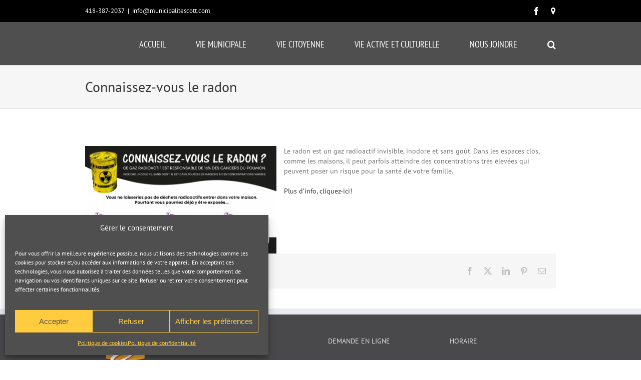

--- FILE ---
content_type: text/html; charset=UTF-8
request_url: https://www.municipalitescott.com/5313-2/
body_size: 18295
content:
<!DOCTYPE html>
<html class="avada-html-layout-wide avada-html-header-position-top" lang="fr-FR" prefix="og: http://ogp.me/ns# fb: http://ogp.me/ns/fb#">
<head>
	<meta http-equiv="X-UA-Compatible" content="IE=edge" />
	<meta http-equiv="Content-Type" content="text/html; charset=utf-8"/>
	<meta name="viewport" content="width=device-width, initial-scale=1" />
	<meta name='robots' content='index, follow, max-image-preview:large, max-snippet:-1, max-video-preview:-1' />

	<!-- This site is optimized with the Yoast SEO plugin v26.7 - https://yoast.com/wordpress/plugins/seo/ -->
	<title>Connaissez-vous le radon - Municipalité de Scott</title>
	<link rel="canonical" href="https://www.municipalitescott.com/5313-2/" />
	<meta property="og:locale" content="fr_FR" />
	<meta property="og:type" content="article" />
	<meta property="og:title" content="Connaissez-vous le radon - Municipalité de Scott" />
	<meta property="og:description" content="Le radon est un gaz radioactif invisible, inodore et sans goût. Dans les espaces clos, comme les maisons, il peut parfois atteindre des concentrations très [...]" />
	<meta property="og:url" content="https://www.municipalitescott.com/5313-2/" />
	<meta property="og:site_name" content="Municipalité de Scott" />
	<meta property="article:publisher" content="https://www.facebook.com/MunicipaliteScott/?ref=aymt_homepage_panel" />
	<meta property="article:author" content="https://www.facebook.com/MunicipaliteScott/?ref=aymt_homepage_panel" />
	<meta property="article:published_time" content="2020-11-04T17:23:24+00:00" />
	<meta property="article:modified_time" content="2021-01-07T16:21:36+00:00" />
	<meta property="og:image" content="https://www.municipalitescott.com/wp-content/uploads/2020/11/radon.jpg" />
	<meta property="og:image:width" content="3840" />
	<meta property="og:image:height" content="2160" />
	<meta property="og:image:type" content="image/jpeg" />
	<meta name="author" content="Municipalité de Scott" />
	<meta name="twitter:card" content="summary_large_image" />
	<meta name="twitter:label1" content="Écrit par" />
	<meta name="twitter:data1" content="Municipalité de Scott" />
	<script type="application/ld+json" class="yoast-schema-graph">{"@context":"https://schema.org","@graph":[{"@type":"Article","@id":"https://www.municipalitescott.com/5313-2/#article","isPartOf":{"@id":"https://www.municipalitescott.com/5313-2/"},"author":{"name":"Municipalité de Scott","@id":"https://www.municipalitescott.com/#/schema/person/887bcb9bc2d2bd55b59ab849c730a387"},"headline":"Connaissez-vous le radon","datePublished":"2020-11-04T17:23:24+00:00","dateModified":"2021-01-07T16:21:36+00:00","mainEntityOfPage":{"@id":"https://www.municipalitescott.com/5313-2/"},"wordCount":48,"publisher":{"@id":"https://www.municipalitescott.com/#organization"},"image":{"@id":"https://www.municipalitescott.com/5313-2/#primaryimage"},"thumbnailUrl":"https://www.municipalitescott.com/wp-content/uploads/2020/11/radon.jpg","articleSection":["Actualité"],"inLanguage":"fr-FR"},{"@type":"WebPage","@id":"https://www.municipalitescott.com/5313-2/","url":"https://www.municipalitescott.com/5313-2/","name":"Connaissez-vous le radon - Municipalité de Scott","isPartOf":{"@id":"https://www.municipalitescott.com/#website"},"primaryImageOfPage":{"@id":"https://www.municipalitescott.com/5313-2/#primaryimage"},"image":{"@id":"https://www.municipalitescott.com/5313-2/#primaryimage"},"thumbnailUrl":"https://www.municipalitescott.com/wp-content/uploads/2020/11/radon.jpg","datePublished":"2020-11-04T17:23:24+00:00","dateModified":"2021-01-07T16:21:36+00:00","breadcrumb":{"@id":"https://www.municipalitescott.com/5313-2/#breadcrumb"},"inLanguage":"fr-FR","potentialAction":[{"@type":"ReadAction","target":["https://www.municipalitescott.com/5313-2/"]}]},{"@type":"ImageObject","inLanguage":"fr-FR","@id":"https://www.municipalitescott.com/5313-2/#primaryimage","url":"https://www.municipalitescott.com/wp-content/uploads/2020/11/radon.jpg","contentUrl":"https://www.municipalitescott.com/wp-content/uploads/2020/11/radon.jpg","width":3840,"height":2160},{"@type":"BreadcrumbList","@id":"https://www.municipalitescott.com/5313-2/#breadcrumb","itemListElement":[{"@type":"ListItem","position":1,"name":"Accueil","item":"https://www.municipalitescott.com/"},{"@type":"ListItem","position":2,"name":"Connaissez-vous le radon"}]},{"@type":"WebSite","@id":"https://www.municipalitescott.com/#website","url":"https://www.municipalitescott.com/","name":"Municipalité de Scott","description":"Toujours en mouvement depuis 1895!","publisher":{"@id":"https://www.municipalitescott.com/#organization"},"potentialAction":[{"@type":"SearchAction","target":{"@type":"EntryPoint","urlTemplate":"https://www.municipalitescott.com/?s={search_term_string}"},"query-input":{"@type":"PropertyValueSpecification","valueRequired":true,"valueName":"search_term_string"}}],"inLanguage":"fr-FR"},{"@type":"Organization","@id":"https://www.municipalitescott.com/#organization","name":"Municipalité de Scott","url":"https://www.municipalitescott.com/","logo":{"@type":"ImageObject","inLanguage":"fr-FR","@id":"https://www.municipalitescott.com/#/schema/logo/image/","url":"https://www.municipalitescott.com/wp-content/uploads/2016/03/logo_scott_sticky_retina.png","contentUrl":"https://www.municipalitescott.com/wp-content/uploads/2016/03/logo_scott_sticky_retina.png","width":188,"height":122,"caption":"Municipalité de Scott"},"image":{"@id":"https://www.municipalitescott.com/#/schema/logo/image/"},"sameAs":["https://www.facebook.com/MunicipaliteScott/?ref=aymt_homepage_panel"]},{"@type":"Person","@id":"https://www.municipalitescott.com/#/schema/person/887bcb9bc2d2bd55b59ab849c730a387","name":"Municipalité de Scott","sameAs":["https://www.municipalitescott.com","https://www.facebook.com/MunicipaliteScott/?ref=aymt_homepage_panel"],"url":"https://www.municipalitescott.com/author/scottadmin/"}]}</script>
	<!-- / Yoast SEO plugin. -->


<link rel="alternate" type="application/rss+xml" title="Municipalité de Scott &raquo; Flux" href="https://www.municipalitescott.com/feed/" />
<link rel="alternate" type="application/rss+xml" title="Municipalité de Scott &raquo; Flux des commentaires" href="https://www.municipalitescott.com/comments/feed/" />
								<link rel="icon" href="https://www.municipalitescott.com/wp-content/uploads/2016/03/logo_scott_favicon16.png" type="image/png" />
		
					<!-- Apple Touch Icon -->
						<link rel="apple-touch-icon" sizes="180x180" href="https://www.municipalitescott.com/wp-content/uploads/2016/03/logo_scott_favicon114.png" type="image/png">
		
					<!-- Android Icon -->
						<link rel="icon" sizes="192x192" href="https://www.municipalitescott.com/wp-content/uploads/2016/03/logo_scott_favicon57.png" type="image/png">
		
					<!-- MS Edge Icon -->
						<meta name="msapplication-TileImage" content="https://www.municipalitescott.com/wp-content/uploads/2016/03/logo_scott_favicon72.png" type="image/png">
				<link rel="alternate" type="application/rss+xml" title="Municipalité de Scott &raquo; Connaissez-vous le radon Flux des commentaires" href="https://www.municipalitescott.com/5313-2/feed/" />
<link rel="alternate" title="oEmbed (JSON)" type="application/json+oembed" href="https://www.municipalitescott.com/wp-json/oembed/1.0/embed?url=https%3A%2F%2Fwww.municipalitescott.com%2F5313-2%2F" />
<link rel="alternate" title="oEmbed (XML)" type="text/xml+oembed" href="https://www.municipalitescott.com/wp-json/oembed/1.0/embed?url=https%3A%2F%2Fwww.municipalitescott.com%2F5313-2%2F&#038;format=xml" />
					<meta name="description" content="Le radon est un gaz radioactif invisible, inodore et sans goût. Dans les espaces clos, comme les maisons, il peut parfois atteindre des concentrations très élevées qui peuvent poser un risque pour la santé de votre famille.

Plus d&#039;info, cliquez-ici! 

&nbsp;"/>
				
		<meta property="og:locale" content="fr_FR"/>
		<meta property="og:type" content="article"/>
		<meta property="og:site_name" content="Municipalité de Scott"/>
		<meta property="og:title" content="Connaissez-vous le radon - Municipalité de Scott"/>
				<meta property="og:description" content="Le radon est un gaz radioactif invisible, inodore et sans goût. Dans les espaces clos, comme les maisons, il peut parfois atteindre des concentrations très élevées qui peuvent poser un risque pour la santé de votre famille.

Plus d&#039;info, cliquez-ici! 

&nbsp;"/>
				<meta property="og:url" content="https://www.municipalitescott.com/5313-2/"/>
										<meta property="article:published_time" content="2020-11-04T17:23:24-05:00"/>
							<meta property="article:modified_time" content="2021-01-07T16:21:36-05:00"/>
								<meta name="author" content="Municipalité de Scott"/>
								<meta property="og:image" content="https://www.municipalitescott.com/wp-content/uploads/2020/11/radon.jpg"/>
		<meta property="og:image:width" content="3840"/>
		<meta property="og:image:height" content="2160"/>
		<meta property="og:image:type" content="image/jpeg"/>
				<style id='wp-img-auto-sizes-contain-inline-css' type='text/css'>
img:is([sizes=auto i],[sizes^="auto," i]){contain-intrinsic-size:3000px 1500px}
/*# sourceURL=wp-img-auto-sizes-contain-inline-css */
</style>
<link rel='stylesheet' id='contact-form-7-css' href='https://www.municipalitescott.com/wp-content/plugins/contact-form-7/includes/css/styles.css?ver=6.1.4' type='text/css' media='all' />
<link rel='stylesheet' id='cmplz-general-css' href='https://www.municipalitescott.com/wp-content/plugins/complianz-gdpr/assets/css/cookieblocker.min.css?ver=1766258075' type='text/css' media='all' />
<link rel='stylesheet' id='fusion-dynamic-css-css' href='https://www.municipalitescott.com/wp-content/uploads/fusion-styles/eed71d6022a18a6c2715aac28e114a47.min.css?ver=3.14.2' type='text/css' media='all' />
<script type="text/javascript" src="https://www.municipalitescott.com/wp-includes/js/jquery/jquery.min.js?ver=3.7.1" id="jquery-core-js"></script>
<script type="text/javascript" src="https://www.municipalitescott.com/wp-includes/js/jquery/jquery-migrate.min.js?ver=3.4.1" id="jquery-migrate-js"></script>
<script type="text/javascript" src="//www.municipalitescott.com/wp-content/plugins/revslider/sr6/assets/js/rbtools.min.js?ver=6.7.39" async id="tp-tools-js"></script>
<script type="text/javascript" src="//www.municipalitescott.com/wp-content/plugins/revslider/sr6/assets/js/rs6.min.js?ver=6.7.39" async id="revmin-js"></script>
<link rel="https://api.w.org/" href="https://www.municipalitescott.com/wp-json/" /><link rel="alternate" title="JSON" type="application/json" href="https://www.municipalitescott.com/wp-json/wp/v2/posts/5313" />			<style>.cmplz-hidden {
					display: none !important;
				}</style><style type="text/css" id="css-fb-visibility">@media screen and (max-width: 640px){.fusion-no-small-visibility{display:none !important;}body .sm-text-align-center{text-align:center !important;}body .sm-text-align-left{text-align:left !important;}body .sm-text-align-right{text-align:right !important;}body .sm-text-align-justify{text-align:justify !important;}body .sm-flex-align-center{justify-content:center !important;}body .sm-flex-align-flex-start{justify-content:flex-start !important;}body .sm-flex-align-flex-end{justify-content:flex-end !important;}body .sm-mx-auto{margin-left:auto !important;margin-right:auto !important;}body .sm-ml-auto{margin-left:auto !important;}body .sm-mr-auto{margin-right:auto !important;}body .fusion-absolute-position-small{position:absolute;width:100%;}.awb-sticky.awb-sticky-small{ position: sticky; top: var(--awb-sticky-offset,0); }}@media screen and (min-width: 641px) and (max-width: 1024px){.fusion-no-medium-visibility{display:none !important;}body .md-text-align-center{text-align:center !important;}body .md-text-align-left{text-align:left !important;}body .md-text-align-right{text-align:right !important;}body .md-text-align-justify{text-align:justify !important;}body .md-flex-align-center{justify-content:center !important;}body .md-flex-align-flex-start{justify-content:flex-start !important;}body .md-flex-align-flex-end{justify-content:flex-end !important;}body .md-mx-auto{margin-left:auto !important;margin-right:auto !important;}body .md-ml-auto{margin-left:auto !important;}body .md-mr-auto{margin-right:auto !important;}body .fusion-absolute-position-medium{position:absolute;width:100%;}.awb-sticky.awb-sticky-medium{ position: sticky; top: var(--awb-sticky-offset,0); }}@media screen and (min-width: 1025px){.fusion-no-large-visibility{display:none !important;}body .lg-text-align-center{text-align:center !important;}body .lg-text-align-left{text-align:left !important;}body .lg-text-align-right{text-align:right !important;}body .lg-text-align-justify{text-align:justify !important;}body .lg-flex-align-center{justify-content:center !important;}body .lg-flex-align-flex-start{justify-content:flex-start !important;}body .lg-flex-align-flex-end{justify-content:flex-end !important;}body .lg-mx-auto{margin-left:auto !important;margin-right:auto !important;}body .lg-ml-auto{margin-left:auto !important;}body .lg-mr-auto{margin-right:auto !important;}body .fusion-absolute-position-large{position:absolute;width:100%;}.awb-sticky.awb-sticky-large{ position: sticky; top: var(--awb-sticky-offset,0); }}</style><meta name="generator" content="Powered by Slider Revolution 6.7.39 - responsive, Mobile-Friendly Slider Plugin for WordPress with comfortable drag and drop interface." />
<script>function setREVStartSize(e){
			//window.requestAnimationFrame(function() {
				window.RSIW = window.RSIW===undefined ? window.innerWidth : window.RSIW;
				window.RSIH = window.RSIH===undefined ? window.innerHeight : window.RSIH;
				try {
					var pw = document.getElementById(e.c).parentNode.offsetWidth,
						newh;
					pw = pw===0 || isNaN(pw) || (e.l=="fullwidth" || e.layout=="fullwidth") ? window.RSIW : pw;
					e.tabw = e.tabw===undefined ? 0 : parseInt(e.tabw);
					e.thumbw = e.thumbw===undefined ? 0 : parseInt(e.thumbw);
					e.tabh = e.tabh===undefined ? 0 : parseInt(e.tabh);
					e.thumbh = e.thumbh===undefined ? 0 : parseInt(e.thumbh);
					e.tabhide = e.tabhide===undefined ? 0 : parseInt(e.tabhide);
					e.thumbhide = e.thumbhide===undefined ? 0 : parseInt(e.thumbhide);
					e.mh = e.mh===undefined || e.mh=="" || e.mh==="auto" ? 0 : parseInt(e.mh,0);
					if(e.layout==="fullscreen" || e.l==="fullscreen")
						newh = Math.max(e.mh,window.RSIH);
					else{
						e.gw = Array.isArray(e.gw) ? e.gw : [e.gw];
						for (var i in e.rl) if (e.gw[i]===undefined || e.gw[i]===0) e.gw[i] = e.gw[i-1];
						e.gh = e.el===undefined || e.el==="" || (Array.isArray(e.el) && e.el.length==0)? e.gh : e.el;
						e.gh = Array.isArray(e.gh) ? e.gh : [e.gh];
						for (var i in e.rl) if (e.gh[i]===undefined || e.gh[i]===0) e.gh[i] = e.gh[i-1];
											
						var nl = new Array(e.rl.length),
							ix = 0,
							sl;
						e.tabw = e.tabhide>=pw ? 0 : e.tabw;
						e.thumbw = e.thumbhide>=pw ? 0 : e.thumbw;
						e.tabh = e.tabhide>=pw ? 0 : e.tabh;
						e.thumbh = e.thumbhide>=pw ? 0 : e.thumbh;
						for (var i in e.rl) nl[i] = e.rl[i]<window.RSIW ? 0 : e.rl[i];
						sl = nl[0];
						for (var i in nl) if (sl>nl[i] && nl[i]>0) { sl = nl[i]; ix=i;}
						var m = pw>(e.gw[ix]+e.tabw+e.thumbw) ? 1 : (pw-(e.tabw+e.thumbw)) / (e.gw[ix]);
						newh =  (e.gh[ix] * m) + (e.tabh + e.thumbh);
					}
					var el = document.getElementById(e.c);
					if (el!==null && el) el.style.height = newh+"px";
					el = document.getElementById(e.c+"_wrapper");
					if (el!==null && el) {
						el.style.height = newh+"px";
						el.style.display = "block";
					}
				} catch(e){
					console.log("Failure at Presize of Slider:" + e)
				}
			//});
		  };</script>
		<script type="text/javascript">
			var doc = document.documentElement;
			doc.setAttribute( 'data-useragent', navigator.userAgent );
		</script>
		<!-- Global site tag (gtag.js) - Google Analytics -->
<script type="text/plain" data-service="google-analytics" data-category="statistics" async data-cmplz-src="https://www.googletagmanager.com/gtag/js?id=UA-167742003-1"></script>
<script>
  window.dataLayer = window.dataLayer || [];
  function gtag(){dataLayer.push(arguments);}
  gtag('js', new Date());

  gtag('config', 'UA-167742003-1');
</script>
	<style id='global-styles-inline-css' type='text/css'>
:root{--wp--preset--aspect-ratio--square: 1;--wp--preset--aspect-ratio--4-3: 4/3;--wp--preset--aspect-ratio--3-4: 3/4;--wp--preset--aspect-ratio--3-2: 3/2;--wp--preset--aspect-ratio--2-3: 2/3;--wp--preset--aspect-ratio--16-9: 16/9;--wp--preset--aspect-ratio--9-16: 9/16;--wp--preset--color--black: #000000;--wp--preset--color--cyan-bluish-gray: #abb8c3;--wp--preset--color--white: #ffffff;--wp--preset--color--pale-pink: #f78da7;--wp--preset--color--vivid-red: #cf2e2e;--wp--preset--color--luminous-vivid-orange: #ff6900;--wp--preset--color--luminous-vivid-amber: #fcb900;--wp--preset--color--light-green-cyan: #7bdcb5;--wp--preset--color--vivid-green-cyan: #00d084;--wp--preset--color--pale-cyan-blue: #8ed1fc;--wp--preset--color--vivid-cyan-blue: #0693e3;--wp--preset--color--vivid-purple: #9b51e0;--wp--preset--color--awb-color-1: #ffffff;--wp--preset--color--awb-color-2: #f6f6f6;--wp--preset--color--awb-color-3: #ebeaea;--wp--preset--color--awb-color-4: #e0dede;--wp--preset--color--awb-color-5: #d2d3d4;--wp--preset--color--awb-color-6: #747474;--wp--preset--color--awb-color-7: #e10707;--wp--preset--color--awb-color-8: #333333;--wp--preset--color--awb-color-custom-10: #e8e8e8;--wp--preset--color--awb-color-custom-11: #000000;--wp--preset--color--awb-color-custom-12: #4f4f4f;--wp--preset--color--awb-color-custom-13: #a0ce4e;--wp--preset--color--awb-color-custom-14: rgba(235,234,234,0.8);--wp--preset--color--awb-color-custom-15: #f8f8f8;--wp--preset--color--awb-color-custom-16: #f9f9f9;--wp--preset--color--awb-color-custom-17: #cf0000;--wp--preset--gradient--vivid-cyan-blue-to-vivid-purple: linear-gradient(135deg,rgb(6,147,227) 0%,rgb(155,81,224) 100%);--wp--preset--gradient--light-green-cyan-to-vivid-green-cyan: linear-gradient(135deg,rgb(122,220,180) 0%,rgb(0,208,130) 100%);--wp--preset--gradient--luminous-vivid-amber-to-luminous-vivid-orange: linear-gradient(135deg,rgb(252,185,0) 0%,rgb(255,105,0) 100%);--wp--preset--gradient--luminous-vivid-orange-to-vivid-red: linear-gradient(135deg,rgb(255,105,0) 0%,rgb(207,46,46) 100%);--wp--preset--gradient--very-light-gray-to-cyan-bluish-gray: linear-gradient(135deg,rgb(238,238,238) 0%,rgb(169,184,195) 100%);--wp--preset--gradient--cool-to-warm-spectrum: linear-gradient(135deg,rgb(74,234,220) 0%,rgb(151,120,209) 20%,rgb(207,42,186) 40%,rgb(238,44,130) 60%,rgb(251,105,98) 80%,rgb(254,248,76) 100%);--wp--preset--gradient--blush-light-purple: linear-gradient(135deg,rgb(255,206,236) 0%,rgb(152,150,240) 100%);--wp--preset--gradient--blush-bordeaux: linear-gradient(135deg,rgb(254,205,165) 0%,rgb(254,45,45) 50%,rgb(107,0,62) 100%);--wp--preset--gradient--luminous-dusk: linear-gradient(135deg,rgb(255,203,112) 0%,rgb(199,81,192) 50%,rgb(65,88,208) 100%);--wp--preset--gradient--pale-ocean: linear-gradient(135deg,rgb(255,245,203) 0%,rgb(182,227,212) 50%,rgb(51,167,181) 100%);--wp--preset--gradient--electric-grass: linear-gradient(135deg,rgb(202,248,128) 0%,rgb(113,206,126) 100%);--wp--preset--gradient--midnight: linear-gradient(135deg,rgb(2,3,129) 0%,rgb(40,116,252) 100%);--wp--preset--font-size--small: 10.5px;--wp--preset--font-size--medium: 20px;--wp--preset--font-size--large: 21px;--wp--preset--font-size--x-large: 42px;--wp--preset--font-size--normal: 14px;--wp--preset--font-size--xlarge: 28px;--wp--preset--font-size--huge: 42px;--wp--preset--spacing--20: 0.44rem;--wp--preset--spacing--30: 0.67rem;--wp--preset--spacing--40: 1rem;--wp--preset--spacing--50: 1.5rem;--wp--preset--spacing--60: 2.25rem;--wp--preset--spacing--70: 3.38rem;--wp--preset--spacing--80: 5.06rem;--wp--preset--shadow--natural: 6px 6px 9px rgba(0, 0, 0, 0.2);--wp--preset--shadow--deep: 12px 12px 50px rgba(0, 0, 0, 0.4);--wp--preset--shadow--sharp: 6px 6px 0px rgba(0, 0, 0, 0.2);--wp--preset--shadow--outlined: 6px 6px 0px -3px rgb(255, 255, 255), 6px 6px rgb(0, 0, 0);--wp--preset--shadow--crisp: 6px 6px 0px rgb(0, 0, 0);}:where(.is-layout-flex){gap: 0.5em;}:where(.is-layout-grid){gap: 0.5em;}body .is-layout-flex{display: flex;}.is-layout-flex{flex-wrap: wrap;align-items: center;}.is-layout-flex > :is(*, div){margin: 0;}body .is-layout-grid{display: grid;}.is-layout-grid > :is(*, div){margin: 0;}:where(.wp-block-columns.is-layout-flex){gap: 2em;}:where(.wp-block-columns.is-layout-grid){gap: 2em;}:where(.wp-block-post-template.is-layout-flex){gap: 1.25em;}:where(.wp-block-post-template.is-layout-grid){gap: 1.25em;}.has-black-color{color: var(--wp--preset--color--black) !important;}.has-cyan-bluish-gray-color{color: var(--wp--preset--color--cyan-bluish-gray) !important;}.has-white-color{color: var(--wp--preset--color--white) !important;}.has-pale-pink-color{color: var(--wp--preset--color--pale-pink) !important;}.has-vivid-red-color{color: var(--wp--preset--color--vivid-red) !important;}.has-luminous-vivid-orange-color{color: var(--wp--preset--color--luminous-vivid-orange) !important;}.has-luminous-vivid-amber-color{color: var(--wp--preset--color--luminous-vivid-amber) !important;}.has-light-green-cyan-color{color: var(--wp--preset--color--light-green-cyan) !important;}.has-vivid-green-cyan-color{color: var(--wp--preset--color--vivid-green-cyan) !important;}.has-pale-cyan-blue-color{color: var(--wp--preset--color--pale-cyan-blue) !important;}.has-vivid-cyan-blue-color{color: var(--wp--preset--color--vivid-cyan-blue) !important;}.has-vivid-purple-color{color: var(--wp--preset--color--vivid-purple) !important;}.has-black-background-color{background-color: var(--wp--preset--color--black) !important;}.has-cyan-bluish-gray-background-color{background-color: var(--wp--preset--color--cyan-bluish-gray) !important;}.has-white-background-color{background-color: var(--wp--preset--color--white) !important;}.has-pale-pink-background-color{background-color: var(--wp--preset--color--pale-pink) !important;}.has-vivid-red-background-color{background-color: var(--wp--preset--color--vivid-red) !important;}.has-luminous-vivid-orange-background-color{background-color: var(--wp--preset--color--luminous-vivid-orange) !important;}.has-luminous-vivid-amber-background-color{background-color: var(--wp--preset--color--luminous-vivid-amber) !important;}.has-light-green-cyan-background-color{background-color: var(--wp--preset--color--light-green-cyan) !important;}.has-vivid-green-cyan-background-color{background-color: var(--wp--preset--color--vivid-green-cyan) !important;}.has-pale-cyan-blue-background-color{background-color: var(--wp--preset--color--pale-cyan-blue) !important;}.has-vivid-cyan-blue-background-color{background-color: var(--wp--preset--color--vivid-cyan-blue) !important;}.has-vivid-purple-background-color{background-color: var(--wp--preset--color--vivid-purple) !important;}.has-black-border-color{border-color: var(--wp--preset--color--black) !important;}.has-cyan-bluish-gray-border-color{border-color: var(--wp--preset--color--cyan-bluish-gray) !important;}.has-white-border-color{border-color: var(--wp--preset--color--white) !important;}.has-pale-pink-border-color{border-color: var(--wp--preset--color--pale-pink) !important;}.has-vivid-red-border-color{border-color: var(--wp--preset--color--vivid-red) !important;}.has-luminous-vivid-orange-border-color{border-color: var(--wp--preset--color--luminous-vivid-orange) !important;}.has-luminous-vivid-amber-border-color{border-color: var(--wp--preset--color--luminous-vivid-amber) !important;}.has-light-green-cyan-border-color{border-color: var(--wp--preset--color--light-green-cyan) !important;}.has-vivid-green-cyan-border-color{border-color: var(--wp--preset--color--vivid-green-cyan) !important;}.has-pale-cyan-blue-border-color{border-color: var(--wp--preset--color--pale-cyan-blue) !important;}.has-vivid-cyan-blue-border-color{border-color: var(--wp--preset--color--vivid-cyan-blue) !important;}.has-vivid-purple-border-color{border-color: var(--wp--preset--color--vivid-purple) !important;}.has-vivid-cyan-blue-to-vivid-purple-gradient-background{background: var(--wp--preset--gradient--vivid-cyan-blue-to-vivid-purple) !important;}.has-light-green-cyan-to-vivid-green-cyan-gradient-background{background: var(--wp--preset--gradient--light-green-cyan-to-vivid-green-cyan) !important;}.has-luminous-vivid-amber-to-luminous-vivid-orange-gradient-background{background: var(--wp--preset--gradient--luminous-vivid-amber-to-luminous-vivid-orange) !important;}.has-luminous-vivid-orange-to-vivid-red-gradient-background{background: var(--wp--preset--gradient--luminous-vivid-orange-to-vivid-red) !important;}.has-very-light-gray-to-cyan-bluish-gray-gradient-background{background: var(--wp--preset--gradient--very-light-gray-to-cyan-bluish-gray) !important;}.has-cool-to-warm-spectrum-gradient-background{background: var(--wp--preset--gradient--cool-to-warm-spectrum) !important;}.has-blush-light-purple-gradient-background{background: var(--wp--preset--gradient--blush-light-purple) !important;}.has-blush-bordeaux-gradient-background{background: var(--wp--preset--gradient--blush-bordeaux) !important;}.has-luminous-dusk-gradient-background{background: var(--wp--preset--gradient--luminous-dusk) !important;}.has-pale-ocean-gradient-background{background: var(--wp--preset--gradient--pale-ocean) !important;}.has-electric-grass-gradient-background{background: var(--wp--preset--gradient--electric-grass) !important;}.has-midnight-gradient-background{background: var(--wp--preset--gradient--midnight) !important;}.has-small-font-size{font-size: var(--wp--preset--font-size--small) !important;}.has-medium-font-size{font-size: var(--wp--preset--font-size--medium) !important;}.has-large-font-size{font-size: var(--wp--preset--font-size--large) !important;}.has-x-large-font-size{font-size: var(--wp--preset--font-size--x-large) !important;}
/*# sourceURL=global-styles-inline-css */
</style>
<style id='wp-block-library-inline-css' type='text/css'>
:root{--wp-block-synced-color:#7a00df;--wp-block-synced-color--rgb:122,0,223;--wp-bound-block-color:var(--wp-block-synced-color);--wp-editor-canvas-background:#ddd;--wp-admin-theme-color:#007cba;--wp-admin-theme-color--rgb:0,124,186;--wp-admin-theme-color-darker-10:#006ba1;--wp-admin-theme-color-darker-10--rgb:0,107,160.5;--wp-admin-theme-color-darker-20:#005a87;--wp-admin-theme-color-darker-20--rgb:0,90,135;--wp-admin-border-width-focus:2px}@media (min-resolution:192dpi){:root{--wp-admin-border-width-focus:1.5px}}.wp-element-button{cursor:pointer}:root .has-very-light-gray-background-color{background-color:#eee}:root .has-very-dark-gray-background-color{background-color:#313131}:root .has-very-light-gray-color{color:#eee}:root .has-very-dark-gray-color{color:#313131}:root .has-vivid-green-cyan-to-vivid-cyan-blue-gradient-background{background:linear-gradient(135deg,#00d084,#0693e3)}:root .has-purple-crush-gradient-background{background:linear-gradient(135deg,#34e2e4,#4721fb 50%,#ab1dfe)}:root .has-hazy-dawn-gradient-background{background:linear-gradient(135deg,#faaca8,#dad0ec)}:root .has-subdued-olive-gradient-background{background:linear-gradient(135deg,#fafae1,#67a671)}:root .has-atomic-cream-gradient-background{background:linear-gradient(135deg,#fdd79a,#004a59)}:root .has-nightshade-gradient-background{background:linear-gradient(135deg,#330968,#31cdcf)}:root .has-midnight-gradient-background{background:linear-gradient(135deg,#020381,#2874fc)}:root{--wp--preset--font-size--normal:16px;--wp--preset--font-size--huge:42px}.has-regular-font-size{font-size:1em}.has-larger-font-size{font-size:2.625em}.has-normal-font-size{font-size:var(--wp--preset--font-size--normal)}.has-huge-font-size{font-size:var(--wp--preset--font-size--huge)}.has-text-align-center{text-align:center}.has-text-align-left{text-align:left}.has-text-align-right{text-align:right}.has-fit-text{white-space:nowrap!important}#end-resizable-editor-section{display:none}.aligncenter{clear:both}.items-justified-left{justify-content:flex-start}.items-justified-center{justify-content:center}.items-justified-right{justify-content:flex-end}.items-justified-space-between{justify-content:space-between}.screen-reader-text{border:0;clip-path:inset(50%);height:1px;margin:-1px;overflow:hidden;padding:0;position:absolute;width:1px;word-wrap:normal!important}.screen-reader-text:focus{background-color:#ddd;clip-path:none;color:#444;display:block;font-size:1em;height:auto;left:5px;line-height:normal;padding:15px 23px 14px;text-decoration:none;top:5px;width:auto;z-index:100000}html :where(.has-border-color){border-style:solid}html :where([style*=border-top-color]){border-top-style:solid}html :where([style*=border-right-color]){border-right-style:solid}html :where([style*=border-bottom-color]){border-bottom-style:solid}html :where([style*=border-left-color]){border-left-style:solid}html :where([style*=border-width]){border-style:solid}html :where([style*=border-top-width]){border-top-style:solid}html :where([style*=border-right-width]){border-right-style:solid}html :where([style*=border-bottom-width]){border-bottom-style:solid}html :where([style*=border-left-width]){border-left-style:solid}html :where(img[class*=wp-image-]){height:auto;max-width:100%}:where(figure){margin:0 0 1em}html :where(.is-position-sticky){--wp-admin--admin-bar--position-offset:var(--wp-admin--admin-bar--height,0px)}@media screen and (max-width:600px){html :where(.is-position-sticky){--wp-admin--admin-bar--position-offset:0px}}
/*wp_block_styles_on_demand_placeholder:697fc82ad99d8*/
/*# sourceURL=wp-block-library-inline-css */
</style>
<style id='wp-block-library-theme-inline-css' type='text/css'>
.wp-block-audio :where(figcaption){color:#555;font-size:13px;text-align:center}.is-dark-theme .wp-block-audio :where(figcaption){color:#ffffffa6}.wp-block-audio{margin:0 0 1em}.wp-block-code{border:1px solid #ccc;border-radius:4px;font-family:Menlo,Consolas,monaco,monospace;padding:.8em 1em}.wp-block-embed :where(figcaption){color:#555;font-size:13px;text-align:center}.is-dark-theme .wp-block-embed :where(figcaption){color:#ffffffa6}.wp-block-embed{margin:0 0 1em}.blocks-gallery-caption{color:#555;font-size:13px;text-align:center}.is-dark-theme .blocks-gallery-caption{color:#ffffffa6}:root :where(.wp-block-image figcaption){color:#555;font-size:13px;text-align:center}.is-dark-theme :root :where(.wp-block-image figcaption){color:#ffffffa6}.wp-block-image{margin:0 0 1em}.wp-block-pullquote{border-bottom:4px solid;border-top:4px solid;color:currentColor;margin-bottom:1.75em}.wp-block-pullquote :where(cite),.wp-block-pullquote :where(footer),.wp-block-pullquote__citation{color:currentColor;font-size:.8125em;font-style:normal;text-transform:uppercase}.wp-block-quote{border-left:.25em solid;margin:0 0 1.75em;padding-left:1em}.wp-block-quote cite,.wp-block-quote footer{color:currentColor;font-size:.8125em;font-style:normal;position:relative}.wp-block-quote:where(.has-text-align-right){border-left:none;border-right:.25em solid;padding-left:0;padding-right:1em}.wp-block-quote:where(.has-text-align-center){border:none;padding-left:0}.wp-block-quote.is-large,.wp-block-quote.is-style-large,.wp-block-quote:where(.is-style-plain){border:none}.wp-block-search .wp-block-search__label{font-weight:700}.wp-block-search__button{border:1px solid #ccc;padding:.375em .625em}:where(.wp-block-group.has-background){padding:1.25em 2.375em}.wp-block-separator.has-css-opacity{opacity:.4}.wp-block-separator{border:none;border-bottom:2px solid;margin-left:auto;margin-right:auto}.wp-block-separator.has-alpha-channel-opacity{opacity:1}.wp-block-separator:not(.is-style-wide):not(.is-style-dots){width:100px}.wp-block-separator.has-background:not(.is-style-dots){border-bottom:none;height:1px}.wp-block-separator.has-background:not(.is-style-wide):not(.is-style-dots){height:2px}.wp-block-table{margin:0 0 1em}.wp-block-table td,.wp-block-table th{word-break:normal}.wp-block-table :where(figcaption){color:#555;font-size:13px;text-align:center}.is-dark-theme .wp-block-table :where(figcaption){color:#ffffffa6}.wp-block-video :where(figcaption){color:#555;font-size:13px;text-align:center}.is-dark-theme .wp-block-video :where(figcaption){color:#ffffffa6}.wp-block-video{margin:0 0 1em}:root :where(.wp-block-template-part.has-background){margin-bottom:0;margin-top:0;padding:1.25em 2.375em}
/*# sourceURL=/wp-includes/css/dist/block-library/theme.min.css */
</style>
<style id='classic-theme-styles-inline-css' type='text/css'>
/*! This file is auto-generated */
.wp-block-button__link{color:#fff;background-color:#32373c;border-radius:9999px;box-shadow:none;text-decoration:none;padding:calc(.667em + 2px) calc(1.333em + 2px);font-size:1.125em}.wp-block-file__button{background:#32373c;color:#fff;text-decoration:none}
/*# sourceURL=/wp-includes/css/classic-themes.min.css */
</style>
<link rel='stylesheet' id='rs-plugin-settings-css' href='//www.municipalitescott.com/wp-content/plugins/revslider/sr6/assets/css/rs6.css?ver=6.7.39' type='text/css' media='all' />
<style id='rs-plugin-settings-inline-css' type='text/css'>
#rs-demo-id {}
/*# sourceURL=rs-plugin-settings-inline-css */
</style>
</head>

<body data-rsssl=1 data-cmplz=1 class="wp-singular post-template-default single single-post postid-5313 single-format-standard wp-theme-Avada wp-child-theme-Avada-Child-Theme fusion-image-hovers fusion-pagination-sizing fusion-button_type-flat fusion-button_span-no fusion-button_gradient-linear avada-image-rollover-circle-yes avada-image-rollover-yes avada-image-rollover-direction-left fusion-body ltr fusion-sticky-header avada-has-rev-slider-styles fusion-disable-outline fusion-sub-menu-fade mobile-logo-pos-left layout-wide-mode avada-has-boxed-modal-shadow-none layout-scroll-offset-full avada-has-zero-margin-offset-top fusion-top-header menu-text-align-center mobile-menu-design-modern fusion-show-pagination-text fusion-header-layout-v3 avada-responsive avada-footer-fx-none avada-menu-highlight-style-bar fusion-search-form-classic fusion-main-menu-search-overlay fusion-avatar-square avada-sticky-shrinkage avada-dropdown-styles avada-blog-layout-medium avada-blog-archive-layout-medium avada-header-shadow-no avada-menu-icon-position-left avada-has-megamenu-shadow avada-has-mainmenu-dropdown-divider avada-has-main-nav-search-icon avada-has-breadcrumb-mobile-hidden avada-has-titlebar-bar_and_content avada-has-pagination-padding avada-flyout-menu-direction-fade avada-ec-views-v1" data-awb-post-id="5313">
		<a class="skip-link screen-reader-text" href="#content">Passer au contenu</a>

	<div id="boxed-wrapper">
		
		<div id="wrapper" class="fusion-wrapper">
			<div id="home" style="position:relative;top:-1px;"></div>
							
					
			<header class="fusion-header-wrapper">
				<div class="fusion-header-v3 fusion-logo-alignment fusion-logo-left fusion-sticky-menu-1 fusion-sticky-logo-1 fusion-mobile-logo-1  fusion-mobile-menu-design-modern">
					
<div class="fusion-secondary-header">
	<div class="fusion-row">
					<div class="fusion-alignleft">
				<div class="fusion-contact-info"><span class="fusion-contact-info-phone-number">418-387-2037</span><span class="fusion-header-separator">|</span><span class="fusion-contact-info-email-address"><a href="mailto:info&#64;m&#117;n&#105;&#99;&#105;p&#97;&#108;i&#116;e&#115;c&#111;t&#116;.c&#111;m">info&#64;m&#117;n&#105;&#99;&#105;p&#97;&#108;i&#116;e&#115;c&#111;t&#116;.c&#111;m</a></span></div>			</div>
							<div class="fusion-alignright">
				<div class="fusion-social-links-header"><div class="fusion-social-networks"><div class="fusion-social-networks-wrapper"><a  class="fusion-social-network-icon fusion-tooltip fusion-facebook awb-icon-facebook" style data-placement="bottom" data-title="Facebook" data-toggle="tooltip" title="Facebook" href="https://www.facebook.com/Municipalit%C3%A9-de-Scott-1638163783159236/?ref=aymt_homepage_panel" target="_blank" rel="noreferrer"><span class="screen-reader-text">Facebook</span></a><a  class="awb-custom-image custom fusion-social-network-icon fusion-tooltip fusion-custom awb-icon-custom" style="position:relative;" data-placement="bottom" data-title="Carte google" data-toggle="tooltip" title="Carte google" href="https://www.google.ca/maps/place/Municipalit%C3%A9+De+Scott/@46.5057535,-71.0748287,17z/data=!3m1!4b1!4m5!3m4!1s0x4cb8f81b4401de11:0x3c1ffbde1387441d!8m2!3d46.5057535!4d-71.07264!6m1!1e1" target="_blank" rel="noopener noreferrer"><span class="screen-reader-text">Carte google</span><img src="https://www.municipalitescott.com/wp-content/uploads/2016/06/icon_carte.png" style="width:auto;" alt="Carte google" /></a></div></div></div>			</div>
			</div>
</div>
<div class="fusion-header-sticky-height"></div>
<div class="fusion-header">
	<div class="fusion-row">
					<div class="fusion-logo" data-margin-top="0px" data-margin-bottom="0px" data-margin-left="0px" data-margin-right="0px">
		</div>		<nav class="fusion-main-menu" aria-label="Menu principal"><div class="fusion-overlay-search">		<form role="search" class="searchform fusion-search-form  fusion-search-form-classic" method="get" action="https://www.municipalitescott.com/">
			<div class="fusion-search-form-content">

				
				<div class="fusion-search-field search-field">
					<label><span class="screen-reader-text">Rechercher:</span>
													<input type="search" value="" name="s" class="s" placeholder="Rechercher..." required aria-required="true" aria-label="Rechercher..."/>
											</label>
				</div>
				<div class="fusion-search-button search-button">
					<input type="submit" class="fusion-search-submit searchsubmit" aria-label="Recherche" value="&#xf002;" />
									</div>

				
			</div>


			
		</form>
		<div class="fusion-search-spacer"></div><a href="#" role="button" aria-label="Fermer la recherche" class="fusion-close-search"></a></div><ul id="menu-principal" class="fusion-menu"><li  id="menu-item-7"  class="menu-item menu-item-type-post_type menu-item-object-page menu-item-home menu-item-7"  data-item-id="7"><a  href="https://www.municipalitescott.com/" class="fusion-bar-highlight"><span class="menu-text">ACCUEIL</span></a></li><li  id="menu-item-8"  class="menu-item menu-item-type-custom menu-item-object-custom menu-item-has-children menu-item-8 fusion-megamenu-menu "  data-item-id="8"><a  href="#" class="fusion-bar-highlight"><span class="menu-text">VIE MUNICIPALE</span></a><div class="fusion-megamenu-wrapper fusion-columns-3 columns-per-row-3 columns-3 col-span-12 fusion-megamenu-fullwidth"><div class="row"><div class="fusion-megamenu-holder lazyload" style="width:940px;" data-width="940px"><ul class="fusion-megamenu"><li  id="menu-item-175"  class="menu-item menu-item-type-custom menu-item-object-custom menu-item-has-children menu-item-175 fusion-megamenu-submenu fusion-megamenu-columns-3 col-lg-4 col-md-4 col-sm-4" ><div class='fusion-megamenu-title'><span class="awb-justify-title">VIE DÉMOCRATIQUE</span></div><ul class="sub-menu"><li  id="menu-item-185"  class="menu-item menu-item-type-post_type menu-item-object-page menu-item-185" ><a  href="https://www.municipalitescott.com/municipal/mot-du-maire/" class="fusion-bar-highlight"><span><span class="fusion-megamenu-bullet"></span>Mot du maire</span></a></li><li  id="menu-item-9639"  class="menu-item menu-item-type-post_type menu-item-object-page menu-item-9639" ><a  href="https://www.municipalitescott.com/election-municipales/" class="fusion-bar-highlight"><span><span class="fusion-megamenu-bullet"></span>Élection municipale</span></a></li><li  id="menu-item-189"  class="menu-item menu-item-type-post_type menu-item-object-page menu-item-189" ><a  href="https://www.municipalitescott.com/municipal/role-fonction-elus/" class="fusion-bar-highlight"><span><span class="fusion-megamenu-bullet"></span>Conseil municipal</span></a></li><li  id="menu-item-9655"  class="menu-item menu-item-type-post_type menu-item-object-page menu-item-9655" ><a  href="https://www.municipalitescott.com/municipal/seances-du-conseil-2/" class="fusion-bar-highlight"><span><span class="fusion-megamenu-bullet"></span>Séances du conseil</span></a></li></ul></li><li  id="menu-item-176"  class="menu-item menu-item-type-custom menu-item-object-custom menu-item-has-children menu-item-176 fusion-megamenu-submenu fusion-megamenu-columns-3 col-lg-4 col-md-4 col-sm-4" ><div class='fusion-megamenu-title'><span class="awb-justify-title">SERVICES MUNICIPAUX</span></div><ul class="sub-menu"><li  id="menu-item-9672"  class="menu-item menu-item-type-post_type menu-item-object-page menu-item-9672" ><a  href="https://www.municipalitescott.com/municipal/direction-generale-greffe-et-affaires-juridiques/" class="fusion-bar-highlight"><span><span class="fusion-megamenu-bullet"></span>Direction générale, greffe et affaires juridiques</span></a></li><li  id="menu-item-9679"  class="menu-item menu-item-type-post_type menu-item-object-page menu-item-9679" ><a  href="https://www.municipalitescott.com/municipal/finances-et-previsions-budgetaires/" class="fusion-bar-highlight"><span><span class="fusion-megamenu-bullet"></span>Finances et prévisions budgétaires</span></a></li><li  id="menu-item-9686"  class="menu-item menu-item-type-post_type menu-item-object-page menu-item-9686" ><a  href="https://www.municipalitescott.com/municipal/loisirs-et-culture/" class="fusion-bar-highlight"><span><span class="fusion-megamenu-bullet"></span>Loisirs et culture</span></a></li><li  id="menu-item-191"  class="menu-item menu-item-type-post_type menu-item-object-page menu-item-191" ><a  href="https://www.municipalitescott.com/municipal/service-securite-incendie/" class="fusion-bar-highlight"><span><span class="fusion-megamenu-bullet"></span>Service Sécurité Incendie &#038; Sécurité civile</span></a></li><li  id="menu-item-192"  class="menu-item menu-item-type-post_type menu-item-object-page menu-item-192" ><a  href="https://www.municipalitescott.com/municipal/travaux-publics/" class="fusion-bar-highlight"><span><span class="fusion-megamenu-bullet"></span>Travaux publics &#038; traitement des eaux</span></a></li></ul></li><li  id="menu-item-177"  class="menu-item menu-item-type-custom menu-item-object-custom menu-item-has-children menu-item-177 fusion-megamenu-submenu fusion-megamenu-columns-3 col-lg-4 col-md-4 col-sm-4" ><div class='fusion-megamenu-title'><span class="awb-justify-title">URBANISME</span></div><ul class="sub-menu"><li  id="menu-item-4585"  class="menu-item menu-item-type-post_type menu-item-object-page menu-item-4585" ><a  href="https://www.municipalitescott.com/demande-de-permis/" class="fusion-bar-highlight"><span><span class="fusion-megamenu-bullet"></span>Demande de permis</span></a></li><li  id="menu-item-8004"  class="menu-item menu-item-type-post_type menu-item-object-page menu-item-8004" ><a  href="https://www.municipalitescott.com/usages-des-zones/" class="fusion-bar-highlight"><span><span class="fusion-megamenu-bullet"></span>Usages des zones</span></a></li></ul></li></ul></div><div style="clear:both;"></div></div></div></li><li  id="menu-item-9"  class="menu-item menu-item-type-custom menu-item-object-custom menu-item-has-children menu-item-9 fusion-dropdown-menu"  data-item-id="9"><a  href="#" class="fusion-bar-highlight"><span class="menu-text">VIE CITOYENNE</span></a><ul class="sub-menu"><li  id="menu-item-260"  class="menu-item menu-item-type-custom menu-item-object-custom menu-item-has-children menu-item-260 fusion-dropdown-submenu" ><a  href="#" class="fusion-bar-highlight"><span>PROFIL MUNICIPAL</span></a><ul class="sub-menu"><li  id="menu-item-9716"  class="menu-item menu-item-type-post_type menu-item-object-page menu-item-9716" ><a  href="https://www.municipalitescott.com/bienvenue-a-scott/" class="fusion-bar-highlight"><span>Bienvenue à Scott</span></a></li><li  id="menu-item-269"  class="menu-item menu-item-type-post_type menu-item-object-page menu-item-269" ><a  href="https://www.municipalitescott.com/decouvrez-scott/histoire-et-gentile/" class="fusion-bar-highlight"><span>Histoire et cartes</span></a></li><li  id="menu-item-9728"  class="menu-item menu-item-type-post_type menu-item-object-page menu-item-9728" ><a  href="https://www.municipalitescott.com/decouvrez-scott/mission-vision-valeurs/" class="fusion-bar-highlight"><span>Mission, vision &#038; valeurs</span></a></li><li  id="menu-item-9740"  class="menu-item menu-item-type-post_type menu-item-object-page menu-item-9740" ><a  href="https://www.municipalitescott.com/decouvrez-scott/identite-visuelle/" class="fusion-bar-highlight"><span>Identité visuelle</span></a></li></ul></li><li  id="menu-item-261"  class="menu-item menu-item-type-custom menu-item-object-custom menu-item-has-children menu-item-261 fusion-dropdown-submenu" ><a  href="#" class="fusion-bar-highlight"><span>VIVRE À SCOTT</span></a><ul class="sub-menu"><li  id="menu-item-9748"  class="menu-item menu-item-type-post_type menu-item-object-page menu-item-9748" ><a  href="https://www.municipalitescott.com/commerces-services-organisme/" class="fusion-bar-highlight"><span>Commerces, services &#038; organisme</span></a></li><li  id="menu-item-9757"  class="menu-item menu-item-type-post_type menu-item-object-page menu-item-9757" ><a  href="https://www.municipalitescott.com/garderie-ecole/" class="fusion-bar-highlight"><span>Garderie &#038; école</span></a></li><li  id="menu-item-9788"  class="menu-item menu-item-type-post_type menu-item-object-page menu-item-9788" ><a  href="https://www.municipalitescott.com/municipal/hygiene-du-milieu/" class="fusion-bar-highlight"><span>Hygiène du milieu</span></a></li><li  id="menu-item-8515"  class="menu-item menu-item-type-post_type menu-item-object-page menu-item-8515" ><a  href="https://www.municipalitescott.com/nouveaux-residents/" class="fusion-bar-highlight"><span>Nouveaux résidents</span></a></li></ul></li><li  id="menu-item-270"  class="menu-item menu-item-type-custom menu-item-object-custom menu-item-has-children menu-item-270 fusion-dropdown-submenu" ><a  href="#" class="fusion-bar-highlight"><span>À LA UNE !</span></a><ul class="sub-menu"><li  id="menu-item-8489"  class="menu-item menu-item-type-post_type menu-item-object-page menu-item-8489" ><a  href="https://www.municipalitescott.com/?page_id=8486" class="fusion-bar-highlight"><span>Appel d’offre</span></a></li><li  id="menu-item-9687"  class="menu-item menu-item-type-post_type menu-item-object-page menu-item-9687" ><a  href="https://www.municipalitescott.com/municipal/avis-publics/" class="fusion-bar-highlight"><span>Avis publics</span></a></li><li  id="menu-item-325"  class="menu-item menu-item-type-post_type menu-item-object-page menu-item-325" ><a  href="https://www.municipalitescott.com/municipal/actualites/" class="fusion-bar-highlight"><span>Actualités</span></a></li><li  id="menu-item-264"  class="menu-item menu-item-type-post_type menu-item-object-page menu-item-264" ><a  href="https://www.municipalitescott.com/decouvrez-scott/offres-demploi/" class="fusion-bar-highlight"><span>Offres d’emploi</span></a></li><li  id="menu-item-9773"  class="menu-item menu-item-type-post_type menu-item-object-page menu-item-9773" ><a  href="https://www.municipalitescott.com/municipal/journal-info-scott/" class="fusion-bar-highlight"><span>Journal Info-Scott</span></a></li></ul></li></ul></li><li  id="menu-item-10"  class="menu-item menu-item-type-custom menu-item-object-custom menu-item-has-children menu-item-10 fusion-dropdown-menu"  data-item-id="10"><a  href="#" class="fusion-bar-highlight"><span class="menu-text">VIE ACTIVE ET CULTURELLE</span></a><ul class="sub-menu"><li  id="menu-item-9800"  class="menu-item menu-item-type-post_type menu-item-object-page menu-item-9800 fusion-dropdown-submenu" ><a  href="https://www.municipalitescott.com/activites-evenements-municipaux/" class="fusion-bar-highlight"><span>Activités &#038; événements municipaux</span></a></li><li  id="menu-item-9830"  class="menu-item menu-item-type-post_type menu-item-object-page menu-item-9830 fusion-dropdown-submenu" ><a  href="https://www.municipalitescott.com/infrastructures/" class="fusion-bar-highlight"><span>Infrastructures</span></a></li></ul></li><li  id="menu-item-14"  class="menu-item menu-item-type-post_type menu-item-object-page menu-item-14"  data-item-id="14"><a  href="https://www.municipalitescott.com/contact/" class="fusion-bar-highlight"><span class="menu-text">NOUS JOINDRE</span></a></li><li class="fusion-custom-menu-item fusion-main-menu-search fusion-search-overlay"><a class="fusion-main-menu-icon fusion-bar-highlight" href="#" aria-label="Recherche" data-title="Recherche" title="Recherche" role="button" aria-expanded="false"></a></li></ul></nav><nav class="fusion-main-menu fusion-sticky-menu" aria-label="Menu principal Sticky"><div class="fusion-overlay-search">		<form role="search" class="searchform fusion-search-form  fusion-search-form-classic" method="get" action="https://www.municipalitescott.com/">
			<div class="fusion-search-form-content">

				
				<div class="fusion-search-field search-field">
					<label><span class="screen-reader-text">Rechercher:</span>
													<input type="search" value="" name="s" class="s" placeholder="Rechercher..." required aria-required="true" aria-label="Rechercher..."/>
											</label>
				</div>
				<div class="fusion-search-button search-button">
					<input type="submit" class="fusion-search-submit searchsubmit" aria-label="Recherche" value="&#xf002;" />
									</div>

				
			</div>


			
		</form>
		<div class="fusion-search-spacer"></div><a href="#" role="button" aria-label="Fermer la recherche" class="fusion-close-search"></a></div><ul id="menu-decouvrez-scott" class="fusion-menu"><li class="fusion-custom-menu-item fusion-main-menu-search fusion-search-overlay"><a class="fusion-main-menu-icon fusion-bar-highlight" href="#" aria-label="Recherche" data-title="Recherche" title="Recherche" role="button" aria-expanded="false"></a></li></ul></nav>	<div class="fusion-mobile-menu-icons">
							<a href="#" class="fusion-icon awb-icon-bars" aria-label="Afficher/masquer le menu mobile" aria-expanded="false"></a>
		
		
		
			</div>

<nav class="fusion-mobile-nav-holder fusion-mobile-menu-text-align-left" aria-label="Menu principal mobile"></nav>

	<nav class="fusion-mobile-nav-holder fusion-mobile-menu-text-align-left fusion-mobile-sticky-nav-holder" aria-label="Menu principal mobile Sticky"></nav>
					</div>
</div>
				</div>
				<div class="fusion-clearfix"></div>
			</header>
								
							<div id="sliders-container" class="fusion-slider-visibility">
					</div>
				
					
							
			<section class="avada-page-titlebar-wrapper" aria-labelledby="awb-ptb-heading">
	<div class="fusion-page-title-bar fusion-page-title-bar-breadcrumbs fusion-page-title-bar-left">
		<div class="fusion-page-title-row">
			<div class="fusion-page-title-wrapper">
				<div class="fusion-page-title-captions">

																							<h1 id="awb-ptb-heading" class="entry-title">Connaissez-vous le radon</h1>

											
					
				</div>

													
			</div>
		</div>
	</div>
</section>

						<main id="main" class="clearfix  full-bg">
				<div class="fusion-row" style="">

<section id="content" style="width: 100%;">
	
					<article id="post-5313" class="post post-5313 type-post status-publish format-standard has-post-thumbnail hentry category-actualite">
										<span class="entry-title" style="display: none;">Connaissez-vous le radon</span>
			
				
						<div class="post-content">
				<p><a href="https://pq.poumon.ca/sante-pulmonaire/environnement/radon/" target="_blank" rel="noopener"><br />
<img fetchpriority="high" decoding="async" class="lazyload wp-image-5314 alignleft" src="https://www.municipalitescott.com/wp-content/uploads/2020/11/radon.jpg" data-orig-src="https://www.municipalitescott.com/wp-content/uploads/2020/11/radon.jpg" alt="" width="382" height="215" srcset="data:image/svg+xml,%3Csvg%20xmlns%3D%27http%3A%2F%2Fwww.w3.org%2F2000%2Fsvg%27%20width%3D%27382%27%20height%3D%27215%27%20viewBox%3D%270%200%20382%20215%27%3E%3Crect%20width%3D%27382%27%20height%3D%27215%27%20fill-opacity%3D%220%22%2F%3E%3C%2Fsvg%3E" data-srcset="https://www.municipalitescott.com/wp-content/uploads/2020/11/radon-200x113.jpg 200w, https://www.municipalitescott.com/wp-content/uploads/2020/11/radon-300x169.jpg 300w, https://www.municipalitescott.com/wp-content/uploads/2020/11/radon-400x225.jpg 400w, https://www.municipalitescott.com/wp-content/uploads/2020/11/radon-600x338.jpg 600w, https://www.municipalitescott.com/wp-content/uploads/2020/11/radon-768x432.jpg 768w, https://www.municipalitescott.com/wp-content/uploads/2020/11/radon-800x450.jpg 800w, https://www.municipalitescott.com/wp-content/uploads/2020/11/radon-1024x576.jpg 1024w, https://www.municipalitescott.com/wp-content/uploads/2020/11/radon-1200x675.jpg 1200w, https://www.municipalitescott.com/wp-content/uploads/2020/11/radon-1320x743.jpg 1320w, https://www.municipalitescott.com/wp-content/uploads/2020/11/radon.jpg 3840w" data-sizes="auto" data-orig-sizes="(max-width: 382px) 100vw, 382px" /></a>Le radon est un gaz radioactif invisible, inodore et sans goût. Dans les espaces clos, comme les maisons, il peut parfois atteindre des concentrations très élevées qui peuvent poser un risque pour la santé de votre famille.</p>
<p><a href="https://pq.poumon.ca/sante-pulmonaire/environnement/radon/" target="_blank" rel="noopener">Plus d&rsquo;info, cliquez-ici! </a></p>
<p>&nbsp;</p>
							</div>

												<span class="vcard rich-snippet-hidden"><span class="fn"><a href="https://www.municipalitescott.com/author/scottadmin/" title="Articles par Municipalité de Scott" rel="author">Municipalité de Scott</a></span></span><span class="updated rich-snippet-hidden">2021-01-07T11:21:36-05:00</span>													<div class="fusion-sharing-box fusion-theme-sharing-box fusion-single-sharing-box">
		<h4>Partagez sur les réseaux sociaux</h4>
		<div class="fusion-social-networks"><div class="fusion-social-networks-wrapper"><a  class="fusion-social-network-icon fusion-tooltip fusion-facebook awb-icon-facebook" style="color:var(--sharing_social_links_icon_color);" data-placement="top" data-title="Facebook" data-toggle="tooltip" title="Facebook" href="https://www.facebook.com/sharer.php?u=https%3A%2F%2Fwww.municipalitescott.com%2F5313-2%2F&amp;t=Connaissez-vous%20le%20radon" target="_blank" rel="noreferrer"><span class="screen-reader-text">Facebook</span></a><a  class="fusion-social-network-icon fusion-tooltip fusion-twitter awb-icon-twitter" style="color:var(--sharing_social_links_icon_color);" data-placement="top" data-title="X" data-toggle="tooltip" title="X" href="https://x.com/intent/post?url=https%3A%2F%2Fwww.municipalitescott.com%2F5313-2%2F&amp;text=Connaissez-vous%20le%20radon" target="_blank" rel="noopener noreferrer"><span class="screen-reader-text">X</span></a><a  class="fusion-social-network-icon fusion-tooltip fusion-linkedin awb-icon-linkedin" style="color:var(--sharing_social_links_icon_color);" data-placement="top" data-title="LinkedIn" data-toggle="tooltip" title="LinkedIn" href="https://www.linkedin.com/shareArticle?mini=true&amp;url=https%3A%2F%2Fwww.municipalitescott.com%2F5313-2%2F&amp;title=Connaissez-vous%20le%20radon&amp;summary=Le%20radon%20est%20un%20gaz%20radioactif%20invisible%2C%20inodore%20et%20sans%20go%C3%BBt.%20Dans%20les%20espaces%20clos%2C%20comme%20les%20maisons%2C%20il%20peut%20parfois%20atteindre%20des%20concentrations%20tr%C3%A8s%20%C3%A9lev%C3%A9es%20qui%20peuvent%20poser%20un%20risque%20pour%20la%20sant%C3%A9%20de%20votre%20famille.%0D%0A%0D%0APlus%20d%27info%2C%20cliquez-ici%21%C2%A0%0D%0A%0D" target="_blank" rel="noopener noreferrer"><span class="screen-reader-text">LinkedIn</span></a><a  class="fusion-social-network-icon fusion-tooltip fusion-pinterest awb-icon-pinterest" style="color:var(--sharing_social_links_icon_color);" data-placement="top" data-title="Pinterest" data-toggle="tooltip" title="Pinterest" href="https://pinterest.com/pin/create/button/?url=https%3A%2F%2Fwww.municipalitescott.com%2F5313-2%2F&amp;description=Le%20radon%20est%20un%20gaz%20radioactif%20invisible%2C%20inodore%20et%20sans%20go%C3%BBt.%20Dans%20les%20espaces%20clos%2C%20comme%20les%20maisons%2C%20il%20peut%20parfois%20atteindre%20des%20concentrations%20tr%C3%A8s%20%C3%A9lev%C3%A9es%20qui%20peuvent%20poser%20un%20risque%20pour%20la%20sant%C3%A9%20de%20votre%20famille.%0D%0A%0D%0APlus%20d%26%2339%3Binfo%2C%20cliquez-ici%21%C2%A0%0D%0A%0D%0A%26nbsp%3B&amp;media=https%3A%2F%2Fwww.municipalitescott.com%2Fwp-content%2Fuploads%2F2020%2F11%2Fradon.jpg" target="_blank" rel="noopener noreferrer"><span class="screen-reader-text">Pinterest</span></a><a  class="fusion-social-network-icon fusion-tooltip fusion-mail awb-icon-mail fusion-last-social-icon" style="color:var(--sharing_social_links_icon_color);" data-placement="top" data-title="Email" data-toggle="tooltip" title="Email" href="mailto:?body=https://www.municipalitescott.com/5313-2/&amp;subject=Connaissez-vous%20le%20radon" target="_self" rel="noopener noreferrer"><span class="screen-reader-text">Email</span></a><div class="fusion-clearfix"></div></div></div>	</div>
													
																	</article>
	</section>
						
					</div>  <!-- fusion-row -->
				</main>  <!-- #main -->
				
				
								
					
		<div class="fusion-footer">
					
	<footer class="fusion-footer-widget-area fusion-widget-area">
		<div class="fusion-row">
			<div class="fusion-columns fusion-columns-4 fusion-widget-area">
				
																									<div class="fusion-column col-lg-3 col-md-3 col-sm-3">
							<section id="text-2" class="fusion-footer-widget-column widget widget_text" style="border-style: solid;border-color:transparent;border-width:0px;">			<div class="textwidget"><img class="alignnone size-full wp-image-24" src="https://www.municipalitescott.com/wp-content/uploads/2016/03/logo_scott_footer.png" alt="Municipalité de Scott" width="172" height="131" /></div>
		<div style="clear:both;"></div></section>																					</div>
																										<div class="fusion-column col-lg-3 col-md-3 col-sm-3">
							<section id="text-3" class="fusion-footer-widget-column widget widget_text" style="border-style: solid;border-color:transparent;border-width:0px;"><h4 class="widget-title">BUREAU MUNICIPAL</h4>			<div class="textwidget"><p>1070, route Kennedy<br />
Scott (Québec) G0S 3G0</p>
<p>Téléphone : 418-387-2037<br />
Télécopieur : 418-387-1837</p>
<p><a href="mailto:info@municipalitescott.com">info@municipalitescott.com</a></p>
</div>
		<div style="clear:both;"></div></section>																					</div>
																										<div class="fusion-column col-lg-3 col-md-3 col-sm-3">
							<section id="text-5" class="fusion-footer-widget-column widget widget_text"><h4 class="widget-title">DEMANDE EN LIGNE</h4>			<div class="textwidget">
<div class="wpcf7 no-js" id="wpcf7-f433-o1" lang="fr-FR" dir="ltr" data-wpcf7-id="433">
<div class="screen-reader-response"><p role="status" aria-live="polite" aria-atomic="true"></p> <ul></ul></div>
<form action="/5313-2/#wpcf7-f433-o1" method="post" class="wpcf7-form init" aria-label="Formulaire de contact" novalidate="novalidate" data-status="init">
<fieldset class="hidden-fields-container"><input type="hidden" name="_wpcf7" value="433" /><input type="hidden" name="_wpcf7_version" value="6.1.4" /><input type="hidden" name="_wpcf7_locale" value="fr_FR" /><input type="hidden" name="_wpcf7_unit_tag" value="wpcf7-f433-o1" /><input type="hidden" name="_wpcf7_container_post" value="0" /><input type="hidden" name="_wpcf7_posted_data_hash" value="" />
</fieldset>
<p>Prénom et nom*
</p>
<p><span class="wpcf7-form-control-wrap" data-name="your-name"><input size="40" maxlength="400" class="wpcf7-form-control wpcf7-text wpcf7-validates-as-required" aria-required="true" aria-invalid="false" value="" type="text" name="your-name" /></span>
</p>
<p>Courriel*
</p>
<p><span class="wpcf7-form-control-wrap" data-name="your-email"><input size="40" maxlength="400" class="wpcf7-form-control wpcf7-email wpcf7-validates-as-required wpcf7-text wpcf7-validates-as-email" aria-required="true" aria-invalid="false" value="" type="email" name="your-email" /></span>
</p>
<p>Sujet
</p>
<p><span class="wpcf7-form-control-wrap" data-name="your-subject"><input size="40" maxlength="400" class="wpcf7-form-control wpcf7-text" aria-invalid="false" value="" type="text" name="your-subject" /></span>
</p>
<p>Votre message
</p>
<p><span class="wpcf7-form-control-wrap" data-name="your-message"><textarea cols="40" rows="10" maxlength="2000" class="wpcf7-form-control wpcf7-textarea" aria-invalid="false" name="your-message"></textarea></span>
</p>
<p>[recaptcha]
</p>
<p><input class="wpcf7-form-control wpcf7-submit has-spinner" type="submit" value="Envoyer" />
</p><div class="fusion-alert alert custom alert-custom fusion-alert-center wpcf7-response-output fusion-alert-capitalize awb-alert-native-link-color alert-dismissable awb-alert-close-boxed" style="--awb-border-top-left-radius:0px;--awb-border-top-right-radius:0px;--awb-border-bottom-left-radius:0px;--awb-border-bottom-right-radius:0px;" role="alert"><div class="fusion-alert-content-wrapper"><span class="fusion-alert-content"></span></div><button type="button" class="close toggle-alert" data-dismiss="alert" aria-label="Close">&times;</button></div>
</form>
</div>
</div>
		<div style="clear:both;"></div></section>																					</div>
																										<div class="fusion-column fusion-column-last col-lg-3 col-md-3 col-sm-3">
							<section id="text-9" class="fusion-footer-widget-column widget widget_text" style="border-style: solid;border-color:transparent;border-width:0px;"><h4 class="widget-title">HORAIRE</h4>			<div class="textwidget"><p>Lundi au jeudi :<br />
8 h à 12 h et 13 h à 16 h 30<br />
Vendredi : 8 h à 12 h</p>
</div>
		<div style="clear:both;"></div></section><section id="nav_menu-8" class="fusion-footer-widget-column widget widget_nav_menu" style="border-style: solid;border-color:transparent;border-width:0px;"><h4 class="widget-title">Document juridique</h4><div class="menu-footer-container"><ul id="menu-footer" class="menu"><li id="menu-item-9538" class="menu-item menu-item-type-post_type menu-item-object-page menu-item-9538"><a href="https://www.municipalitescott.com/politique-de-cookies/">Politique de cookies</a></li>
<li id="menu-item-9539" class="menu-item menu-item-type-post_type menu-item-object-page menu-item-privacy-policy menu-item-9539"><a rel="privacy-policy" href="https://www.municipalitescott.com/politique-de-confidentialite/">Politique de confidentialité</a></li>
</ul></div><div style="clear:both;"></div></section>																					</div>
																											
				<div class="fusion-clearfix"></div>
			</div> <!-- fusion-columns -->
		</div> <!-- fusion-row -->
	</footer> <!-- fusion-footer-widget-area -->

	
	<footer id="footer" class="fusion-footer-copyright-area">
		<div class="fusion-row">
			<div class="fusion-copyright-content">

				<div class="fusion-copyright-notice">
		<div>
		<p style="text-align: center;"><span style="color: #d2d3d4;">Pogz : <a href="http://www.pogz.com" target="_blank"><span style="color: #d2d3d4;">Conception de sites Internet</span></a>, <a href="http://www.pogzmedia.com/roll-up/" target="_blank"><span style="color: #d2d3d4;">roll up</span></a>, <a href="http://www.pogz.com/achat-stand-mobile-roll-up-exposition/" target="_blank"><span style="color: #d2d3d4;">Stand portatif</span></a>, <a href="http://www.pogz.com/kiosque-exposition/" target="_blank"><span style="color: #d2d3d4;">kiosque d'exposition</span></a>, <a href="http://www.pogzmedia.com/beach-flag-drapeau-publicitaire/" target="_blank"><span style="color: #d2d3d4;">Beach flag</span></a>, <a href="http://www.pogzmedia.com/" target="_blank"><span style="color: #d2d3d4;">Stand d'exposition</span></a></span></p>	</div>
</div>

			</div> <!-- fusion-fusion-copyright-content -->
		</div> <!-- fusion-row -->
	</footer> <!-- #footer -->
		</div> <!-- fusion-footer -->

		
																</div> <!-- wrapper -->
		</div> <!-- #boxed-wrapper -->
				<a class="fusion-one-page-text-link fusion-page-load-link" tabindex="-1" href="#" aria-hidden="true">Page load link</a>

		<div class="avada-footer-scripts">
			<script type="text/javascript">var fusionNavIsCollapsed=function(e){var t,n;window.innerWidth<=e.getAttribute("data-breakpoint")?(e.classList.add("collapse-enabled"),e.classList.remove("awb-menu_desktop"),e.classList.contains("expanded")||window.dispatchEvent(new CustomEvent("fusion-mobile-menu-collapsed",{detail:{nav:e}})),(n=e.querySelectorAll(".menu-item-has-children.expanded")).length&&n.forEach(function(e){e.querySelector(".awb-menu__open-nav-submenu_mobile").setAttribute("aria-expanded","false")})):(null!==e.querySelector(".menu-item-has-children.expanded .awb-menu__open-nav-submenu_click")&&e.querySelector(".menu-item-has-children.expanded .awb-menu__open-nav-submenu_click").click(),e.classList.remove("collapse-enabled"),e.classList.add("awb-menu_desktop"),null!==e.querySelector(".awb-menu__main-ul")&&e.querySelector(".awb-menu__main-ul").removeAttribute("style")),e.classList.add("no-wrapper-transition"),clearTimeout(t),t=setTimeout(()=>{e.classList.remove("no-wrapper-transition")},400),e.classList.remove("loading")},fusionRunNavIsCollapsed=function(){var e,t=document.querySelectorAll(".awb-menu");for(e=0;e<t.length;e++)fusionNavIsCollapsed(t[e])};function avadaGetScrollBarWidth(){var e,t,n,l=document.createElement("p");return l.style.width="100%",l.style.height="200px",(e=document.createElement("div")).style.position="absolute",e.style.top="0px",e.style.left="0px",e.style.visibility="hidden",e.style.width="200px",e.style.height="150px",e.style.overflow="hidden",e.appendChild(l),document.body.appendChild(e),t=l.offsetWidth,e.style.overflow="scroll",t==(n=l.offsetWidth)&&(n=e.clientWidth),document.body.removeChild(e),jQuery("html").hasClass("awb-scroll")&&10<t-n?10:t-n}fusionRunNavIsCollapsed(),window.addEventListener("fusion-resize-horizontal",fusionRunNavIsCollapsed);</script>
		<script>
			window.RS_MODULES = window.RS_MODULES || {};
			window.RS_MODULES.modules = window.RS_MODULES.modules || {};
			window.RS_MODULES.waiting = window.RS_MODULES.waiting || [];
			window.RS_MODULES.defered = false;
			window.RS_MODULES.moduleWaiting = window.RS_MODULES.moduleWaiting || {};
			window.RS_MODULES.type = 'compiled';
		</script>
		<script type="speculationrules">
{"prefetch":[{"source":"document","where":{"and":[{"href_matches":"/*"},{"not":{"href_matches":["/wp-*.php","/wp-admin/*","/wp-content/uploads/*","/wp-content/*","/wp-content/plugins/*","/wp-content/themes/Avada-Child-Theme/*","/wp-content/themes/Avada/*","/*\\?(.+)"]}},{"not":{"selector_matches":"a[rel~=\"nofollow\"]"}},{"not":{"selector_matches":".no-prefetch, .no-prefetch a"}}]},"eagerness":"conservative"}]}
</script>

<!-- Consent Management powered by Complianz | GDPR/CCPA Cookie Consent https://wordpress.org/plugins/complianz-gdpr -->
<div id="cmplz-cookiebanner-container"><div class="cmplz-cookiebanner cmplz-hidden banner-1 banner-a optin cmplz-bottom-left cmplz-categories-type-view-preferences" aria-modal="true" data-nosnippet="true" role="dialog" aria-live="polite" aria-labelledby="cmplz-header-1-optin" aria-describedby="cmplz-message-1-optin">
	<div class="cmplz-header">
		<div class="cmplz-logo"></div>
		<div class="cmplz-title" id="cmplz-header-1-optin">Gérer le consentement</div>
		<div class="cmplz-close" tabindex="0" role="button" aria-label="Fermer la boîte de dialogue">
			<svg aria-hidden="true" focusable="false" data-prefix="fas" data-icon="times" class="svg-inline--fa fa-times fa-w-11" role="img" xmlns="http://www.w3.org/2000/svg" viewBox="0 0 352 512"><path fill="currentColor" d="M242.72 256l100.07-100.07c12.28-12.28 12.28-32.19 0-44.48l-22.24-22.24c-12.28-12.28-32.19-12.28-44.48 0L176 189.28 75.93 89.21c-12.28-12.28-32.19-12.28-44.48 0L9.21 111.45c-12.28 12.28-12.28 32.19 0 44.48L109.28 256 9.21 356.07c-12.28 12.28-12.28 32.19 0 44.48l22.24 22.24c12.28 12.28 32.2 12.28 44.48 0L176 322.72l100.07 100.07c12.28 12.28 32.2 12.28 44.48 0l22.24-22.24c12.28-12.28 12.28-32.19 0-44.48L242.72 256z"></path></svg>
		</div>
	</div>

	<div class="cmplz-divider cmplz-divider-header"></div>
	<div class="cmplz-body">
		<div class="cmplz-message" id="cmplz-message-1-optin"><p>Pour vous offrir la meilleure expérience possible, nous utilisons des technologies comme les cookies pour stocker et/ou accéder aux informations de votre appareil. En acceptant ces technologies, vous nous autorisez à traiter des données telles que votre comportement de navigation ou vos identifiants uniques sur ce site. Refuser ou retirer votre consentement peut affecter certaines fonctionnalités.</p></div>
		<!-- categories start -->
		<div class="cmplz-categories">
			<details class="cmplz-category cmplz-functional" >
				<summary>
						<span class="cmplz-category-header">
							<span class="cmplz-category-title">Fonctionnel</span>
							<span class='cmplz-always-active'>
								<span class="cmplz-banner-checkbox">
									<input type="checkbox"
										   id="cmplz-functional-optin"
										   data-category="cmplz_functional"
										   class="cmplz-consent-checkbox cmplz-functional"
										   size="40"
										   value="1"/>
									<label class="cmplz-label" for="cmplz-functional-optin"><span class="screen-reader-text">Fonctionnel</span></label>
								</span>
								Toujours activé							</span>
							<span class="cmplz-icon cmplz-open">
								<svg xmlns="http://www.w3.org/2000/svg" viewBox="0 0 448 512"  height="18" ><path d="M224 416c-8.188 0-16.38-3.125-22.62-9.375l-192-192c-12.5-12.5-12.5-32.75 0-45.25s32.75-12.5 45.25 0L224 338.8l169.4-169.4c12.5-12.5 32.75-12.5 45.25 0s12.5 32.75 0 45.25l-192 192C240.4 412.9 232.2 416 224 416z"/></svg>
							</span>
						</span>
				</summary>
				<div class="cmplz-description">
					<span class="cmplz-description-functional">Le stockage ou l'accès technique est strictement nécessaire à la finalité légitime de permettre l'utilisation d'un service spécifique expressément demandé par l'abonné ou l'utilisateur, ou à la seule fin d'effectuer la transmission d'une communication sur un réseau de communications électroniques.</span>
				</div>
			</details>

			<details class="cmplz-category cmplz-preferences" >
				<summary>
						<span class="cmplz-category-header">
							<span class="cmplz-category-title">Preferences</span>
							<span class="cmplz-banner-checkbox">
								<input type="checkbox"
									   id="cmplz-preferences-optin"
									   data-category="cmplz_preferences"
									   class="cmplz-consent-checkbox cmplz-preferences"
									   size="40"
									   value="1"/>
								<label class="cmplz-label" for="cmplz-preferences-optin"><span class="screen-reader-text">Preferences</span></label>
							</span>
							<span class="cmplz-icon cmplz-open">
								<svg xmlns="http://www.w3.org/2000/svg" viewBox="0 0 448 512"  height="18" ><path d="M224 416c-8.188 0-16.38-3.125-22.62-9.375l-192-192c-12.5-12.5-12.5-32.75 0-45.25s32.75-12.5 45.25 0L224 338.8l169.4-169.4c12.5-12.5 32.75-12.5 45.25 0s12.5 32.75 0 45.25l-192 192C240.4 412.9 232.2 416 224 416z"/></svg>
							</span>
						</span>
				</summary>
				<div class="cmplz-description">
					<span class="cmplz-description-preferences">The technical storage or access is necessary for the legitimate purpose of storing preferences that are not requested by the subscriber or user.</span>
				</div>
			</details>

			<details class="cmplz-category cmplz-statistics" >
				<summary>
						<span class="cmplz-category-header">
							<span class="cmplz-category-title">Statistiques</span>
							<span class="cmplz-banner-checkbox">
								<input type="checkbox"
									   id="cmplz-statistics-optin"
									   data-category="cmplz_statistics"
									   class="cmplz-consent-checkbox cmplz-statistics"
									   size="40"
									   value="1"/>
								<label class="cmplz-label" for="cmplz-statistics-optin"><span class="screen-reader-text">Statistiques</span></label>
							</span>
							<span class="cmplz-icon cmplz-open">
								<svg xmlns="http://www.w3.org/2000/svg" viewBox="0 0 448 512"  height="18" ><path d="M224 416c-8.188 0-16.38-3.125-22.62-9.375l-192-192c-12.5-12.5-12.5-32.75 0-45.25s32.75-12.5 45.25 0L224 338.8l169.4-169.4c12.5-12.5 32.75-12.5 45.25 0s12.5 32.75 0 45.25l-192 192C240.4 412.9 232.2 416 224 416z"/></svg>
							</span>
						</span>
				</summary>
				<div class="cmplz-description">
					<span class="cmplz-description-statistics">The technical storage or access that is used exclusively for statistical purposes.</span>
					<span class="cmplz-description-statistics-anonymous">Le stockage ou l'accès technique utilisé exclusivement à des fins statistiques anonymes. Sans injonction, coopération volontaire de votre fournisseur d'accès Internet ou documents complémentaires provenant d'un tiers, les informations stockées ou consultées à cette seule fin ne permettent généralement pas de vous identifier.</span>
				</div>
			</details>
			<details class="cmplz-category cmplz-marketing" >
				<summary>
						<span class="cmplz-category-header">
							<span class="cmplz-category-title">Marketing</span>
							<span class="cmplz-banner-checkbox">
								<input type="checkbox"
									   id="cmplz-marketing-optin"
									   data-category="cmplz_marketing"
									   class="cmplz-consent-checkbox cmplz-marketing"
									   size="40"
									   value="1"/>
								<label class="cmplz-label" for="cmplz-marketing-optin"><span class="screen-reader-text">Marketing</span></label>
							</span>
							<span class="cmplz-icon cmplz-open">
								<svg xmlns="http://www.w3.org/2000/svg" viewBox="0 0 448 512"  height="18" ><path d="M224 416c-8.188 0-16.38-3.125-22.62-9.375l-192-192c-12.5-12.5-12.5-32.75 0-45.25s32.75-12.5 45.25 0L224 338.8l169.4-169.4c12.5-12.5 32.75-12.5 45.25 0s12.5 32.75 0 45.25l-192 192C240.4 412.9 232.2 416 224 416z"/></svg>
							</span>
						</span>
				</summary>
				<div class="cmplz-description">
					<span class="cmplz-description-marketing">Le stockage ou l'accès technique est nécessaire pour créer des profils d'utilisateurs afin d'envoyer de la publicité, ou pour suivre l'utilisateur sur un site web ou sur plusieurs sites web à des fins de marketing similaires.</span>
				</div>
			</details>
		</div><!-- categories end -->
			</div>

	<div class="cmplz-links cmplz-information">
		<ul>
			<li><a class="cmplz-link cmplz-manage-options cookie-statement" href="#" data-relative_url="#cmplz-manage-consent-container">Gérer les options</a></li>
			<li><a class="cmplz-link cmplz-manage-third-parties cookie-statement" href="#" data-relative_url="#cmplz-cookies-overview">Gérer les services</a></li>
			<li><a class="cmplz-link cmplz-manage-vendors tcf cookie-statement" href="#" data-relative_url="#cmplz-tcf-wrapper">Gérer {vendor_count} fournisseurs</a></li>
			<li><a class="cmplz-link cmplz-external cmplz-read-more-purposes tcf" target="_blank" rel="noopener noreferrer nofollow" href="https://cookiedatabase.org/tcf/purposes/" aria-label="En savoir plus sur les finalités de TCF de la base de données de cookies">En savoir plus sur ces finalités</a></li>
		</ul>
			</div>

	<div class="cmplz-divider cmplz-footer"></div>

	<div class="cmplz-buttons">
		<button class="cmplz-btn cmplz-accept">Accepter</button>
		<button class="cmplz-btn cmplz-deny">Refuser</button>
		<button class="cmplz-btn cmplz-view-preferences">Afficher les préférences</button>
		<button class="cmplz-btn cmplz-save-preferences">Enregistrer les préférences</button>
		<a class="cmplz-btn cmplz-manage-options tcf cookie-statement" href="#" data-relative_url="#cmplz-manage-consent-container">Afficher les préférences</a>
			</div>

	
	<div class="cmplz-documents cmplz-links">
		<ul>
			<li><a class="cmplz-link cookie-statement" href="#" data-relative_url="">{title}</a></li>
			<li><a class="cmplz-link privacy-statement" href="#" data-relative_url="">{title}</a></li>
			<li><a class="cmplz-link impressum" href="#" data-relative_url="">{title}</a></li>
		</ul>
			</div>
</div>
</div>
					<div id="cmplz-manage-consent" data-nosnippet="true"><button class="cmplz-btn cmplz-hidden cmplz-manage-consent manage-consent-1">Gérer le consentement</button>

</div><script type="text/javascript" src="https://www.municipalitescott.com/wp-includes/js/dist/hooks.min.js?ver=dd5603f07f9220ed27f1" id="wp-hooks-js"></script>
<script type="text/javascript" src="https://www.municipalitescott.com/wp-includes/js/dist/i18n.min.js?ver=c26c3dc7bed366793375" id="wp-i18n-js"></script>
<script type="text/javascript" id="wp-i18n-js-after">
/* <![CDATA[ */
wp.i18n.setLocaleData( { 'text direction\u0004ltr': [ 'ltr' ] } );
//# sourceURL=wp-i18n-js-after
/* ]]> */
</script>
<script type="text/javascript" src="https://www.municipalitescott.com/wp-content/plugins/contact-form-7/includes/swv/js/index.js?ver=6.1.4" id="swv-js"></script>
<script type="text/javascript" id="contact-form-7-js-translations">
/* <![CDATA[ */
( function( domain, translations ) {
	var localeData = translations.locale_data[ domain ] || translations.locale_data.messages;
	localeData[""].domain = domain;
	wp.i18n.setLocaleData( localeData, domain );
} )( "contact-form-7", {"translation-revision-date":"2025-02-06 12:02:14+0000","generator":"GlotPress\/4.0.1","domain":"messages","locale_data":{"messages":{"":{"domain":"messages","plural-forms":"nplurals=2; plural=n > 1;","lang":"fr"},"This contact form is placed in the wrong place.":["Ce formulaire de contact est plac\u00e9 dans un mauvais endroit."],"Error:":["Erreur\u00a0:"]}},"comment":{"reference":"includes\/js\/index.js"}} );
//# sourceURL=contact-form-7-js-translations
/* ]]> */
</script>
<script type="text/javascript" id="contact-form-7-js-before">
/* <![CDATA[ */
var wpcf7 = {
    "api": {
        "root": "https:\/\/www.municipalitescott.com\/wp-json\/",
        "namespace": "contact-form-7\/v1"
    }
};
//# sourceURL=contact-form-7-js-before
/* ]]> */
</script>
<script type="text/javascript" src="https://www.municipalitescott.com/wp-content/plugins/contact-form-7/includes/js/index.js?ver=6.1.4" id="contact-form-7-js"></script>
<script type="text/javascript" id="cmplz-cookiebanner-js-extra">
/* <![CDATA[ */
var complianz = {"prefix":"cmplz_","user_banner_id":"1","set_cookies":[],"block_ajax_content":"","banner_version":"24","version":"7.4.4.2","store_consent":"","do_not_track_enabled":"","consenttype":"optin","region":"ca","geoip":"","dismiss_timeout":"","disable_cookiebanner":"","soft_cookiewall":"","dismiss_on_scroll":"","cookie_expiry":"365","url":"https://www.municipalitescott.com/wp-json/complianz/v1/","locale":"lang=fr&locale=fr_FR","set_cookies_on_root":"","cookie_domain":"","current_policy_id":"35","cookie_path":"/","categories":{"statistics":"statistiques","marketing":"marketing"},"tcf_active":"","placeholdertext":"Cliquez pour accepter les cookies {category} et activer ce contenu","css_file":"https://www.municipalitescott.com/wp-content/uploads/complianz/css/banner-{banner_id}-{type}.css?v=24","page_links":{"ca":{"cookie-statement":{"title":"Politique de cookies","url":"https://www.municipalitescott.com/politique-de-cookies/"},"privacy-statement":{"title":"Politique de confidentialit\u00e9","url":"https://www.municipalitescott.com/politique-de-confidentialite/"}}},"tm_categories":"","forceEnableStats":"1","preview":"","clean_cookies":"","aria_label":"Cliquez pour accepter les cookies {category} et activer ce contenu"};
//# sourceURL=cmplz-cookiebanner-js-extra
/* ]]> */
</script>
<script defer type="text/javascript" src="https://www.municipalitescott.com/wp-content/plugins/complianz-gdpr/cookiebanner/js/complianz.min.js?ver=1766258348" id="cmplz-cookiebanner-js"></script>
<script type="text/javascript" src="https://www.municipalitescott.com/wp-content/uploads/fusion-scripts/6c988d451980eb424df99511b344f191.min.js?ver=3.14.2" id="fusion-scripts-js"></script>
				<script type="text/javascript">
				jQuery( document ).ready( function() {
					var ajaxurl = 'https://www.municipalitescott.com/wp-admin/admin-ajax.php';
					if ( 0 < jQuery( '.fusion-login-nonce' ).length ) {
						jQuery.get( ajaxurl, { 'action': 'fusion_login_nonce' }, function( response ) {
							jQuery( '.fusion-login-nonce' ).html( response );
						});
					}
				});
				</script>
						</div>

			<section class="to-top-container to-top-right" aria-labelledby="awb-to-top-label">
		<a href="#" id="toTop" class="fusion-top-top-link">
			<span id="awb-to-top-label" class="screen-reader-text">Aller en haut</span>

					</a>
	</section>
		</body>
</html>
